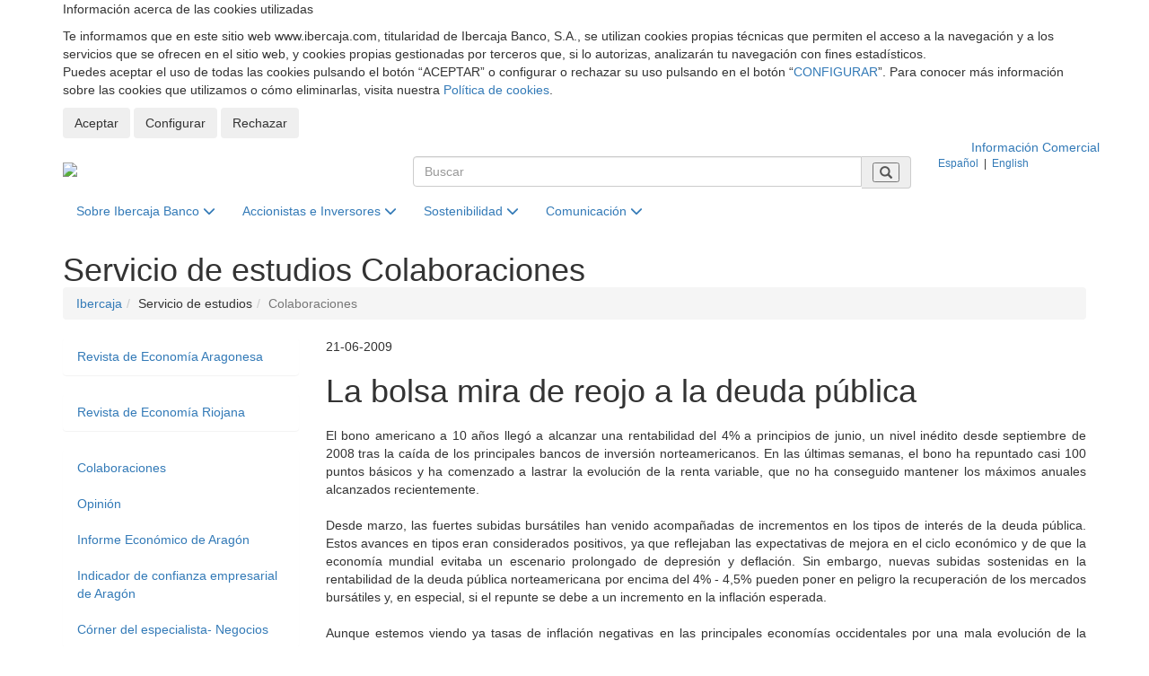

--- FILE ---
content_type: text/html; charset=utf-8
request_url: https://www.ibercaja.com/detalle-servicio-de-estudios/colaboraciones/3266/
body_size: 10437
content:
<!DOCTYPE html>
<html xmlns="http://www.w3.org/1999/xhtml" xml:lang="es" lang="es">

<head>
    
    
<base href="/"><!--[if IE]></base><![endif]-->
<!--[if IE]><script type="text/javascript">
	(function() {
		var baseTag = document.getElementsByTagName('base')[0];
		baseTag.href = baseTag.href;
	})();
</script><![endif]--> 
<title itemprop="name">La bolsa mira de reojo a la deuda pública -  Web Corporativa | Ibercaja Banco</title>
<!--googleoff: snippet-->
<meta charset="utf-8">
<!--<meta http-equiv="content-language" content="es">-->
<meta http-equiv="X-UA-Compatible" content="IE=edge">
<meta name="viewport" content="width=device-width, initial-scale=1">


<meta itemprop='url' name='url' href='https://www.ibercaja.com' />
<meta name="brand" itemtype="brand" content="Grupo Ibercaja">
<meta itemprop="description" name="description" content="El bono americano a 10 años llegó a alcanzar una rentabilidad del 4% a principios de junio, un nivel inédito desde septiembre de 2008 tras la caída de los principales">
<meta name="keywords" content="" />
<meta name="author" content="Web Corporativa Ibercaja">
<meta http-equiv="content-language" content="es" />
<meta name="pagerelevance" content="farbelow">




<!--googleon: snippet-->


        <link rel="icon" href="/favicon.ico">
    <!-- Bootstrap Core CSS -->
    <!--<link href="./public/css/bootstrap.min.css" rel="stylesheet">-->
    <link href="/ibdfwk/bootstrap/v3.4.1/css/bootstrap.min.css" rel="stylesheet">

    <!-- Custom CSS -->
    
    
    <link href="./public/css/ibercajacom.css?v=3" rel="stylesheet">
    <link href="./public/css/ibercajacom-new.css?v=3" rel="stylesheet">
    
    <link href="./public/css/yamm.css" rel="stylesheet">
    
    <link type="text/css" rel="stylesheet" href="/ibdfwk/font-awesome/fontawesome-free-6.4.2-web/css/fontawesome.min.css">
<link type="text/css" rel="stylesheet" href="/ibdfwk/font-awesome/fontawesome-free-6.4.2-web/css/brands.css">
<link type="text/css" rel="stylesheet" href="/ibdfwk/font-awesome/fontawesome-free-6.4.2-web/css/solid.css">

    <!-- Custom Fonts -->
    <!--
    <link href="./public/font-awesome/css/font-awesome.min.css" rel="stylesheet" type="text/css">
    -->

    <!-- HTML5 Shim and Respond.js IE8 support of HTML5 elements and media queries -->
    <!-- WARNING: Respond.js doesn't work if you view the page via file:// -->
    <!--[if lt IE 9]>
        <script src="https://oss.maxcdn.com/libs/html5shiv/3.7.0/html5shiv.js"></script>
        <script src="https://oss.maxcdn.com/libs/respond.js/1.4.2/respond.min.js"></script>
    <![endif]-->
    

</head>

<body>
            <!--GA4 -->
    <script async src="https://www.googletagmanager.com/gtag/js?id=G-5Y3QDX3ZMQ"></script>
    <script>
     window.dataLayer = window.dataLayer || [];
     function gtag(){dataLayer.push(arguments);}
    </script>
        <script>

        var analyticsSaved = false;

        function sendAnalyticsData()
        {

            if (!analyticsSaved && ((window.digitalData!==undefined && Boolean(window.digitalData.consentAnalisis)) || false))
            {

                //GA
                analyticsSaved = true;


                
                //--- GTM - GAnalytics Elements Tracking ---//
                if(typeof dataLayer !== 'undefined') {
                    dataLayer.push ({'cookiesAnalyticsAccepted' : true|| value});
                    sendUTMsData();
                    dataLayer.push({'event': 'get_GTM_tags_IB'});
                }
                //--- GTM - GAnalytics Elements Tracking ---//

                                //--- GA4 ---//
                
                gtag('js', new Date());
                gtag('config', 'G-5Y3QDX3ZMQ');
                
                
            }
            return true;
        }

		function sendExternalData(value=false) {
			if(typeof dataLayer !== 'undefined') {
                                if(window.digitalData.consentPublicidad!==undefined) {
                    value =Boolean(window.digitalData.consentPublicidad);
                }
                dataLayer.push ({'cookiesAdsAccepted' : false|| value});

				sendUTMsData();
				dataLayer.push({'event': 'get_GTM_tags'});
			}
		}


		function sendUTMsData() {
					}
    </script>
    <!-- tag manager not configured -->
<input
    type="hidden"
    id="cookies-data"
    data-cookie-name="ibercaja_com_consents"
    data-cookie-expires=""
    data-cookie-domain="www.ibercaja.com"
    data-cookie-site-preferences-key=""
    data-cookie-save-action-url="/site-preferences-cookie/"
    data-cookie-technical-option-type="tecnicas"
    data-cookie-technical-option-version="1"
/>
    <div id="cookies-bar" class="cookie-message no_mobile d-block">
        <div class="container">
            <div class="row pt-24 pb-24 pt-32-md pb-32-md">
                <div class="col-xs-12">
                    <p class="cookies-title">Información acerca de las cookies utilizadas</p>
                </div>
                <div class="col-xs-12 mb-16">
                    <div class="coletilla">
                        <p>Te informamos que en este sitio web www.ibercaja.com, titularidad de Ibercaja Banco, S.A., se utilizan cookies propias técnicas que permiten el acceso a la navegación y a los servicios que se ofrecen en el sitio web, y cookies propias gestionadas por terceros que, si lo autorizas, analizarán tu navegación con fines estadísticos. <br>Puedes aceptar el uso de todas las cookies pulsando el botón “ACEPTAR” o configurar o rechazar su uso pulsando en el botón “<a data-toggle="modal" data-target="#cookies-modal">CONFIGURAR</a>”. Para conocer más información sobre las cookies que utilizamos o cómo eliminarlas, visita nuestra <a href="/politica-de-cookies/" rel="noopener" title="Política de Cookies">Política de cookies</a>. </p>
                    </div>
                </div>
                <div class="col-xs-12">
                    <div class="cookie-close">
                        <button id="butCookiesBarAceptar" class="btn mr-8">
                            Aceptar
                        </button>
                                                    <button id="butCookiesBarConfigurar" class="btn mr-8" data-toggle="modal" data-target="#cookies-modal">
                                Configurar
                            </button>
                                                                            <button id="butCookiesBarReject" class="btn">
                                Rechazar
                            </button>
                                            </div>
                </div>
            </div>
        </div>
        <span style="display:none" id="imgGA">&nbsp;</span>
    </div>

    <div id="cookies-modal" class="modal fade" tabindex="-1" role="dialog">
        <div class="modal-dialog modal-lg modal-dialog-centered">
            <div class="modal-content">

                <div class="modal-header">
                    <button type="button" class="close fixed" href="#cookies-modal" data-toggle="collapse" data-dismiss="modal" role="button">
                        <img class="svg" src="/forms/public/img/iconos/UI/cerrar.svg" alt="cerrar" title="cerrar" />
                    </button>
                    <h5 class="modal-title">Panel de configuración de cookies</h5>
                </div>

                <div class="modal-body">
                    <div class="row">
                        <div class="col-xs-12">
                                                        <div class="mt-24 mb-24">
                                <div class="material-switch pull-left">
                                    <input type="checkbox" class="custom-control-input" id="radCookiesTecnicas" data-cookie-option-type="tecnicas" data-cookie-option-version="1" checked disabled>
                                    <label class="label-primary" for="radCookiesTecnicas"><strong>Técnicas:</strong> Permiten navegar en nuestro sitio web y utilizar las diferentes opciones o servicios que tiene.</label>
                                </div>
                            </div>

                                                        
                                                                                        <div class="mt-24 mb-24">
                                    <div class="material-switch pull-left">
                                        <input type="checkbox" class="custom-control-input" id="radCookiesAnalisis" data-cookie-option-type="analisis" data-cookie-option-version="1" >
                                        <label class="label-primary" for="radCookiesAnalisis"><strong>Análisis:</strong> Permiten realizar el seguimiento y análisis de tu comportamiento en nuestro sitio web para obtener información sobre el uso de productos y/o servicios.</label>
                                    </div>
                                </div>
                            
                                                                                </div>
                    </div>

                    <div class="row">
                        <div class="col-xs-12">
                            <div class="coletilla mb-8 mb-sm-16">
                                <p class="mb-4">Al pulsar “Guardar configuración”, se guardará la selección de cookies que hayas realizado. Si no has seleccionado ninguna opción, pulsar este botón equivaldrá a rechazar todas las cookies. Puedes obtener más información en nuestra <a title="Política de Cookies" href="/politica-de-cookies/">Política de Cookies</a>.</p>
                            </div>

                            <div class="text-center mt-24 mb-24">
                                <a id="butCookiesGuardar" data-cookie-key="" href="javascript:void(0);" title="Guardar configuración" class="btn btn-primary btn-lg">Guardar configuración</a><br>
                            </div>

                        </div>
                    </div>
                </div>
            </div>
        </div>
    </div>

<script type="text/javascript">
    // _____________________________________________________________________________
    // Envía las cookies aceptadas a terceros
    function sendAcceptedCookies() {

        
    }
</script>


<!--googleoff: all-->

<!-- Cabecera Top -->   
<!-- Web comercial -->
<section class="bg-gris-plata-claro">
  <div class="container">
    <div class="row">
      <div class="col-xs-12 " id="banda-top">
        <div class="container text-right">
          <a href="https://www.ibercaja.es/" target='_blank' rel="noopener noreferrer"> Información Comercial
            </a>
        </div>
      </div>
    </div>
  </div>
</section>
<!-- Web comercial -->


<header id="cabeceraTop">

  <div class="container">

    <div class="row">

      <div class="col-xs-12 col-md-4">
        <div class="logo">
          <a class="text-hide" href="/"><img src="./public/img/cabecera/logo-Ibercaja.png?v=2"
              alt="Ibercaja - Página de Inicio" />Ibercaja</a>
        </div>
      </div>
      <div class="col-xs-12 col-md-6">
        <div class="buscador">
          <!--<div class="buscador2">-->
          <form id='fr_buscador' name='fr_buscador' action='/resultados-busqueda' method='POST'>
            <input type="hidden" id="pagina" name="pagina">

            <!-- <div class="input-group">
              <input type="text" class="form-control" name="busqueda" id="busqueda" placeholder="Buscar">
              <span class="input-group-addon"><i class="glyphicon glyphicon-search"></i></span>
            </div> -->

            <div class="input-group">
              <input type="text" class="form-control" name="busqueda" id="busqueda" placeholder="Buscar">
              <span class="input-group-addon">
                <button class="btn-search" aria-label="Buscar" type="submit">
                  <i class="glyphicon glyphicon-search"></i>
                </button>
              </span>
            </div>
          </form>
          <!-- /input-group -->
        </div>
      </div>
      <div class="col-xs-12 col-md-2">
        <div class="selectIdioma small">
          <!--<div class="selectIdioma2 small">-->
          <form id='fr_idioma' name='fr_idioma' action='/es/idioma/' method='POST'>
            <input type="hidden" name="url" value="/es/contenidos/servicio-de-estudios/colaboraciones/">
            <input type="hidden" name="idioma" id="idioma">
            <div class="menu-idiomas">
              <span class="langActual" id="idiomaES"><a>Español</a></span> &nbsp;|&nbsp;

              <span class="langActivo" id="idiomaEN"><a>English</a></span>
            </div>
          </form>
        </div>
      </div>
    </div>
  </div><!--cierre container-->
</header><!--cierre header-->

<!-- /Cabecera Top --> 

<!--   Menu Principal   -->

    <!-- Navigation -->
    <nav class="navbar yamm navbar-static-top">

    <div class="container">
        <div class="row">
            <div class="col-xs-12">
                <div class="navbar-header">
                    <button type="button" class="navbar-toggle" data-toggle="collapse" data-target="#bs-navbar-collapse-1">
                        <span class="sr-only">Desplegar menú principal</span>
                        <span class="icon-bar"></span>
                        <span class="icon-bar"></span>
                        <span class="icon-bar"></span>
                    </button>
                </div>
                <div class="collapse navbar-collapse" id="bs-navbar-collapse-1">
                    <ul class="nav navbar-nav">
                        <li class='dropdown yamm-fw'>
                                            <a href='#' class='dropdown-toggle' data-toggle='dropdown'>Sobre Ibercaja Banco <i class='fa fa-chevron-down'></i></a>
                                            <ul class='dropdown-menu'>
                                                <li>
                                                    <div class='yamm-content'>
                                                      <div class='row'> 

                                                        <!-- CONTENIDO PESTAÑA - IZDA -->
                                                      <div class='col-md-3 col-sm-6'>
                                                        <ul>
                                                        <li><a href='/sobre-ibercaja-banco/mision-vision-valores'>Nuestro Propósito y Valores</a></li><li><a href='/sobre-ibercaja-banco/quienes-somos'>Quiénes Somos</a></li><li><a href='/sobre-ibercaja-banco/nuestro-codigo-etico'>Nuestro Código Ético</a></li>
                                                        </ul>
                                                      </div>
                                                      <!-- /CONTENIDO PESTAÑA - IZDA -->

                                                      <!-- CONTENIDO PESTAÑA - CENTRO -->
                                                        <div class='col-md-3 col-sm-6'>
                                                          <ul>
                                                            <li><a href='/sobre-ibercaja-banco/historia'>Historia</a></li><li><a href='/sobre-ibercaja-banco/marca-ibercaja'>Recursos visuales de marca</a></li><li><a href='/sobre-ibercaja-banco/trabaja-con-nosotros'>Únete a nuestro equipo</a></li>
                                                          </ul>
                                                        </div>
                                                      <!-- /CONTENIDO PESTAÑA - CENTRO -->

                                                       <!-- CONTENIDO DESTACADO DCHA -->
                                                       
                                                       <!-- / FIN CONTENIDO DESTACADO DCHA -->

                                                      </div>
                                                  </div>

                                                </li>
                                            </ul>
                                          </li> 
                                       <li class='dropdown yamm-fw'>
                                            <a href='#' class='dropdown-toggle' data-toggle='dropdown'>Accionistas e Inversores <i class='fa fa-chevron-down'></i></a>
                                            <ul class='dropdown-menu'>
                                                <li>
                                                    <div class='yamm-content'>
                                                      <div class='row'> 

                                                        <!-- CONTENIDO PESTAÑA - IZDA -->
                                                      <div class='col-md-3 col-sm-6'>
                                                        <ul>
                                                        <li><a href='/accionistas-e-inversores/gobierno-corporativo-y-politica-de-remuneraciones'>Gobierno Corporativo y Política de Remuneraciones</a></li><li><a href='/accionistas-e-inversores/informacion-economico-financiera'>Información Económico Financiera</a></li><li><a href='/accionistas-e-inversores/comunicaciones-a-la-cnmv'>Comunicaciones a la CNMV</a></li><li><a href='/accionistas-e-inversores/calificacion-crediticia-y-emisiones'>Calificación Crediticia y Emisiones</a></li>
                                                        </ul>
                                                      </div>
                                                      <!-- /CONTENIDO PESTAÑA - IZDA -->

                                                      <!-- CONTENIDO PESTAÑA - CENTRO -->
                                                        <div class='col-md-3 col-sm-6'>
                                                          <ul>
                                                            <li><a href='/accionistas-e-inversores/cumplimiento-normativo'>Cumplimiento Normativo</a></li><li><a href='/accionistas-e-inversores/presentaciones'>Presentaciones</a></li><li><a href='/accionistas-e-inversores/contacto'>Contacto</a></li>
                                                          </ul>
                                                        </div>
                                                      <!-- /CONTENIDO PESTAÑA - CENTRO -->

                                                       <!-- CONTENIDO DESTACADO DCHA -->
                                                       
                                                       <!-- / FIN CONTENIDO DESTACADO DCHA -->

                                                      </div>
                                                  </div>

                                                </li>
                                            </ul>
                                          </li> 
                                       <li class='dropdown yamm-fw'>
                                            <a href='#' class='dropdown-toggle' data-toggle='dropdown'>Sostenibilidad <i class='fa fa-chevron-down'></i></a>
                                            <ul class='dropdown-menu'>
                                                <li>
                                                    <div class='yamm-content'>
                                                      <div class='row'> 

                                                        <!-- CONTENIDO PESTAÑA - IZDA -->
                                                      <div class='col-md-3 col-sm-6'>
                                                        <ul>
                                                        <li><a href='/sostenibilidad/nuestro-compromiso-con-la-sostenibilidad'>Nuestro Compromiso con la Sostenibilidad</a></li><li><a href='/sostenibilidad/informes-anuales'>Informes anuales</a></li><li><a href='/sostenibilidad/alianzas-e-iniciativas'>Alianzas e iniciativas</a></li><li><a href='/sostenibilidad/compromisos-con-los-clientes'>Compromisos con los clientes</a></li>
                                                        </ul>
                                                      </div>
                                                      <!-- /CONTENIDO PESTAÑA - IZDA -->

                                                      <!-- CONTENIDO PESTAÑA - CENTRO -->
                                                        <div class='col-md-3 col-sm-6'>
                                                          <ul>
                                                            <li><a href='/sostenibilidad/compromisos-con-la-sociedad'>Compromisos con la sociedad</a></li><li><a href='/sostenibilidad/compromisos-con-las-personas'>Compromisos con las personas</a></li><li><a href='/sostenibilidad/compromisos-con-el-medio-ambiente'>Compromisos con el medioambiente</a></li><li><a href='/sostenibilidad/compromisos-con-los-proveedores'>Compromisos con los proveedores</a></li>
                                                          </ul>
                                                        </div>
                                                      <!-- /CONTENIDO PESTAÑA - CENTRO -->

                                                       <!-- CONTENIDO DESTACADO DCHA -->
                                                       
                                                       <!-- / FIN CONTENIDO DESTACADO DCHA -->

                                                      </div>
                                                  </div>

                                                </li>
                                            </ul>
                                          </li> 
                                       <li class='dropdown yamm-fw'>
                                            <a href='#' class='dropdown-toggle' data-toggle='dropdown'>Comunicación <i class='fa fa-chevron-down'></i></a>
                                            <ul class='dropdown-menu'>
                                                <li>
                                                    <div class='yamm-content'>
                                                      <div class='row'> 

                                                        <!-- CONTENIDO PESTAÑA - IZDA -->
                                                      <div class='col-md-3 col-sm-6'>
                                                        <ul>
                                                        <span style=''>Sala de Prensa</span><li><a href='/sala-de-prensa/noticias'>Noticias</a></li><li><a href='/sala-de-prensa/multimedia'>Multimedia</a></li><li><a href='/sala-de-prensa/agenda'>Agenda</a></li><li><a href='/sala-de-prensa/contacto'>Contacto</a></li>
                                                        </ul>
                                                      </div>
                                                      <!-- /CONTENIDO PESTAÑA - IZDA -->

                                                      <!-- CONTENIDO PESTAÑA - CENTRO -->
                                                        <div class='col-md-3 col-sm-6'>
                                                          <ul>
                                                            <span style=''>Servicio de estudios</span><li><a href='/servicio-de-estudios/revista-de-economia-aragonesa'>Revista de Economía Aragonesa</a></li><li><a href='/servicio-de-estudios/revista-de-economia-riojana'>Revista de Economía Riojana</a></li><li><a href='/servicio-de-estudios/colaboraciones'>Colaboraciones</a></li>
                                                          </ul>
                                                        </div>
                                                      <!-- /CONTENIDO PESTAÑA - CENTRO -->

                                                       <!-- CONTENIDO DESTACADO DCHA -->
                                                       
                                                       <!-- / FIN CONTENIDO DESTACADO DCHA -->

                                                      </div>
                                                  </div>

                                                </li>
                                            </ul>
                                          </li> 
                                       <div id='div_impresion' class='hide'></div>
                    </ul>
                </div>
            </div>
        </div>
    </div>
</nav>


    <!-- Page Content -->
    <!-- ------- Título Página ----------->
    <header id="cabeceraPage">
    	<div class="container tituloContainer">
            <span class="page-header h1"><span>Servicio de estudios<span class="hide">:</span> </span>Colaboraciones</span>        
    	</div>
    </header>
     <!-- ------- /Título Página ----------->
     
    <div class="container">
    <!-- Breadcrumbs -->
     <div class="row">
         <div class="col-lg-12">
            <ol class="breadcrumb">
                <li><a href='/'>Ibercaja</a></li><li class=''>Servicio de estudios</li><li class='active'>Colaboraciones</li>
            </ol>
        </div>
      </div> 
      <!-- /Breadcrumbs -->

        <!-- Content Row -->
        <div class="row">

            <!-- Content Column -->
            <div class="col-md-9 col-md-push-3 contenidoFicha">
              <article>
                
                  <!--------------- BLOQUE DETALLE NOTICIA -------------->
				 <!--googleon: all-->
                 <!-- DETALLE NOTICIA -->
<header>
<span class="tituloNoticia">21-06-2009</span>    
<h1 class="innerHeadBase">La bolsa mira de reojo a la deuda pública</h1>
</header>

<p class="lead"></p>

<div class="media hide">
  <div class="media-left">
    <a href="#">
      <img class="media-object" src="/resources/documentos/images/destacadas/" alt="">
    </a>
  </div>
  <div class="media-body">
    <h4 class="media-heading"></h4>
    
  </div>
</div>

<p align="justify">El bono americano a 10 años llegó a alcanzar una rentabilidad del 4% a principios de junio, un nivel inédito desde septiembre de 2008 tras la caída de los principales bancos de inversión norteamericanos. En las últimas semanas, el bono ha repuntado casi 100 puntos básicos y ha comenzado a lastrar la evolución de la renta variable, que no ha conseguido mantener los máximos anuales alcanzados recientemente.<br/><br/>Desde marzo, las fuertes subidas bursátiles han venido acompañadas de incrementos en los tipos de interés de la deuda pública. Estos avances en tipos eran considerados positivos, ya que reflejaban las expectativas de mejora en el ciclo económico y de que la economía mundial evitaba un escenario prolongado de depresión y deflación. Sin embargo, nuevas subidas sostenidas en la rentabilidad de la deuda pública norteamericana por encima del 4% - 4,5% pueden poner en peligro la recuperación de los mercados bursátiles y, en especial, si el repunte se debe a un incremento en la inflación esperada.<br/><br/>Aunque estemos viendo ya tasas de inflación negativas en las principales economías occidentales por una mala evolución de la demanda interna y el efecto base de las materias primas (en máximos históricos de precios por estas fechas del año pasado), los riesgos inflacionistas siguen latentes. Por un lado, estos riesgos estarían alimentados por las continuas inyecciones de liquidez de los bancos centrales en el sistema financiero. Por otro lado, la demanda de materias primas desde los países emergentes se está recuperando, generando alzas en el precio de las mismas superiores al 40%. Ambos factores pueden llevar a niveles de inflación por encima del 2% en el medio plazo, que se traducirían en expectativas de subida de los tipos de interés. Este eventual escenario amenazaría la sostenibilidad del crecimiento de las economías occidentales, ya que las bases del nuevo ciclo todavía son muy débiles.<br/><br/>Además, parece que el sistema financiero occidental no desaparecerá sepultado por millones de pérdidas en activos tóxicos, gracias a la intervención de los organismos públicos. Sin embargo, a pesar de que las economías occidentales pueden estar salvadas, todavía no han pagado por sus pecados. El elevado endeudamiento asumido por los principales estados occidentales para rescatar a sus economías podría elevar el tipo de interés que estos países tienen que pagar para endeudarse. Un mayor coste de la deuda para estos países se puede traducir en menor gasto público y mayores impuestos, afectando así a su capacidad de crecimiento a largo plazo.<br/><br/>Por lo tanto, en síntesis, existen presiones para que en el medio plazo veamos nuevas subidas en los tipos de interés de la deuda pública, más por motivos considerados perniciosos que por una mejora en las expectativas de crecimiento global. En este sentido, las principales autoridades monetarias mundiales están tratando de mantener la evolución de los tipos de interés bajo control y no descarrilar así la senda de la recuperación económica. No obstante, el inversor de renta variable tendrá que estar atento a la evolución de la deuda pública antes de esperar nuevas subidas de los índices en los próximos meses.<br/><br/>David Blasco Palau (dblascop@ibercaja.es). Ibercaja. Heraldo de Aragón, 21 de junio de 2009.</p>

<!-- FIN DETALLE NOTICIA -->
                 <!--googleoff: all-->
                 
                 
                 <br>
                 
                 <a href="#" class="btn btn-default btnNoticia" role="button" onclick="history.go(-1)">Volver</a>
               
                 <!--------------- /. FIN BLOQUE DETALLE NOTICIA -------------->
     
               </article>
            </div>
            
            <!-- MENU LATERAL -->

               <div class="col-md-3 bloqueSubmenu col-md-pull-9">

    <nav class="Submenu">

        <!-- <h4 class="h5">En esta sección...</h4> -->

        <ul class="nav list-unstyled" id="desplegable">

            <li class="subCategoria panel "><a href="/servicio-de-estudios/revista-de-economia-aragonesa" id="Nivel2-1" data-toggle="collapse" data-target="#submenu1"  data-parent="#desplegable" aria-expanded="false">Revista de Economía Aragonesa </a><ul class="nav collapse  list-unstyled subSeccion" id="submenu1" role="menu" aria-labelledby="Nivel2-1"><li class=""><a href="/servicio-de-estudios/revista-de-economia-aragonesa/presentacion">Presentación</a></li><li class=""><a href="/servicio-de-estudios/revista-de-economia-aragonesa/consejo-asesor-economia-aragonesa">Consejo Asesor Economía Aragonesa</a></li><li class=""><a href="/servicio-de-estudios/revista-de-economia-aragonesa/equipo-tecnico">Equipo Técnico</a></li><li class=""><a href="/servicio-de-estudios/revista-de-economia-aragonesa/articulos-revista">Artículos Revista</a></li><li class=""><a href="/servicio-de-estudios/revista-de-economia-aragonesa/numeros-publicados">Números publicados</a></li><li class=""><a href="/servicio-de-estudios/revista-de-economia-aragonesa/normas-de-publicacion">Normas de Publicación</a></li></ul></li><li class="subCategoria panel "><a href="/servicio-de-estudios/revista-de-economia-riojana" id="Nivel2-2" data-toggle="collapse" data-target="#submenu2"  data-parent="#desplegable" aria-expanded="false">Revista de Economía Riojana </a><ul class="nav collapse  list-unstyled subSeccion" id="submenu2" role="menu" aria-labelledby="Nivel2-2"><li class=""><a href="/servicio-de-estudios/revista-de-economia-riojana/presentacion">Presentación</a></li><li class=""><a href="/servicio-de-estudios/revista-de-economia-riojana/comision-de-seguimiento">Comisión de seguimiento</a></li><li class=""><a href="/servicio-de-estudios/revista-de-economia-riojana/equipo-tecnico">Equipo técnico</a></li><li class=""><a href="/servicio-de-estudios/revista-de-economia-riojana/numeros-publicados">Números publicados</a></li><li class=""><a href="/servicio-de-estudios/revista-de-economia-riojana/normas-de-publicacion">Normas de Publicación</a></li></ul></li><li class="subCategoria panel active"><a href="/servicio-de-estudios/colaboraciones" id="Nivel2-3" data-toggle="collapse" data-target="#submenu3"  data-parent="#desplegable" aria-expanded="false">Colaboraciones </a><ul class="nav collapse in list-unstyled subSeccion" id="submenu3" role="menu" aria-labelledby="Nivel2-3"><li class=""><a href="/servicio-de-estudios/colaboraciones/opinion">Opinión</a></li><li class=""><a href="/servicio-de-estudios/colaboraciones/informe-economico-de-aragon">Informe Económico de Aragón</a></li><li class=""><a href="/servicio-de-estudios/colaboraciones/indicador-de-confianza-empresarial-de-aragon">Indicador de confianza empresarial de Aragón</a></li><li class=""><a href="/servicio-de-estudios/colaboraciones/corner-del-especialista-negocios">Córner del especialista- Negocios</a></li></ul></li>

        </ul>
    </nav>

    <div class="hide">

        <!-- <div style="padding-top: 30px;">
            <a href="/redirector.php?s=https%3A%2F%2Fwww.fundacionibercaja.es%2Flistado-salaprensa" target="_blank"> <i class="fa fa-caret-right"></i></a>
        </div> -->

        <!-- <div align="center">
            <a href="/redirector.php?s=https%3A%2F%2Fwww.fundacionibercaja.es%2Flistado-salaprensa" target="_blank"><img alt="Logo Obra Social" src="public/img/comunes/logo_obs.png"></a>
        </div> -->

    </div>

</div>

               
        </div>
        <!-- /.row -->

    </div>
    <!-- /.container principal -->
    
    <!-- Footer -->
    <!------------------------- AVISO SECCION SOLO ESPAÑOL ------------------------>


   <div class="modal fade" id="aviso" role="dialog" aria-labelledby="detalleAviso">
   <div class="modal-dialog modal-lg" role="document">
     <div class="modal-content">
       <div class="modal-header">
         <button type="button" class="close" data-dismiss="modal" aria-label="Close"><span aria-hidden="true">&times;</span></button>
         <h4 class="modal-title" style="color: #0062AE !important;" id="detalleAviso">Important Information</h4>
       </div>
       <div class="modal-body">
         <div class="row">
           <div class="col-md-12">
                 Unfortunately, this information is not available in English.<br />For any enquiry related with our Communication Department, please send an email to comunicacion@ibercaja.es
           </div>
         </div> 
       </div>
       <div class="modal-footer">
         <button type="button" class="btn btn-default" data-dismiss="modal">close</button>
       </div>
     </div><!-- /.modal-content -->
   </div><!-- /.modal-dialog -->
 </div><!-- /.modal -->

<!------------------------- AVISO SECCION SOLO ESPAÑOL ------------------------>    
                 <footer>

        <!------- footer banda 1 -------->
        <div class="bandaEnlaces">
          <div class="container">
            <div class="row">
                <div class="col-md-3 col-sm-6 col-xs-12">
                    <p class="text-medium">Acede a...</p>
                    <ul class="list-unstyled-2">
                    <li><a href="https://www.ibercaja.es" target="_blank" rel="noopener ">Ibercaja.es (Zona para Clientes)</a></li>
                    <li><a href="/redirector.php?s=https://www.fundacionbancariaibercaja.es" target="_blank" rel="noopener ">Fundación Bancaria Ibercaja</a></li>
                    <li><a href="/redirector.php?s=https://www.fundacioncai.es/" target="_blank" rel="noopener ">Fundación Caja Inmaculada</a></li>
                    <li><a href="/redirector.php?s=https://fundacioncb.es/" target="_blank" rel="noopener ">Fundación Caja Badajoz</a></li>
                    <li><a href="/redirector.php?s=https://www.fundacioncajacirculo.es/" target="_blank" rel="noopener ">Fundación Círculo Católico de Burgos</a></li>
                    </ul>
                </div>
                 <div class="col-md-3 col-sm-6 col-xs-12">
                    <p class="text-medium">A un clic...</p>
                    <ul class="list-unstyled-2">
                    <li><a href="/sobre-ibercaja-banco/quienes-somos">Quiénes somos</a></li>
                    <li><a href="/accionistas-e-inversores/informacion-economico-financiera/informacion-periodica">Información Periódica</a></li>
                    <li><a href="/accionistas-e-inversores/comunicaciones-a-la-cnmv/otra-informacion-relevante">Comunicaciones a la CNMV</a></li>
                    <li><a href="/sala-de-prensa/noticias">Notas de Prensa</a></li>
                    <li><a href="/sostenibilidad/informes-anuales">Informes Anuales</a></li>
                    </ul>
                </div>
                 <div class="col-md-3 col-sm-6 col-xs-12">
                    <p class="text-medium">Contáctanos</p>
                    <ul class="list-unstyled-2">
                    <li><a href="https://www.ibercaja.es/particulares/contactenos/atencion-cliente/" target="_blank" rel="noreferrer noopener" title="Contacto clientes">Clientes</a></li>
                    <li><a href="/accionistas-e-inversores/contacto" title="Contacto inversores">Inversores</a></li>
                    <li><a href="/sala-de-prensa/contacto" title="Contacto comunicación">Comunicación</a></li>
                    <li><a href="/sostenibilidad/contacto" title="Contacto sostenibilidad">Sostenibilidad</a></li>
                    <li><a href="/sobre-ibercaja-banco/canal-comunicacion" title="Canal interno de comunicación">Canal interno de comunicación</a></li>
                    </ul>
                </div>
                 <div class="col-md-3 col-sm-6 col-xs-12">
                    <p class="text-medium">Legal</p>                   
                    <ul class="list-unstyled-2">
                      <li><a href="https://www.ibercaja.es/particulares/proteccion-datos-personales/" target="_blank" rel="noreferrer noopener" title="Protección Datos Personales">Protección Datos Personales</a></li>
                      <li><a href="https://www.ibercaja.es/particulares/condiciones-de-uso/" target="_blank" rel="noreferrer noopener" title="Aviso legal">Aviso legal</a></li>
                      <li><a href="https://www.ibercaja.es/particulares/tarifas-cotizaciones/" target="_blank" rel="noreferrer noopener" title="Tarifas y cotizaciones">Tarifas y cotizaciones</a></li>
                      <li><a href="/politica-de-cookies/" rel="noreferrer noopener" title="Política de Cookies">Política de cookies</a></li>
                      <li><a href="https://www.ibercaja.es/particulares/declaracion-accesibilidad/" target="_blank" rel="noreferrer noopener" title="Declaración de accesibilidad">Declaración de accesibilidad</a></li>
                    </ul>
                </div>
                <div class="col-xs-12 pt-40">
                  <ul class="list-inline social">
                    <li class="facebookLink"><a class="center-block" href="/redirector.php?s=https://www.facebook.com/Ibercaja/" title="Facebook"><span class="sr-only sr-only-focusable">Facebook</span></a></li>
                    <li class="twitterLink"><a class="center-block" href="/redirector.php?s=https://twitter.com/ibercaja" title="Twitter"><span class="sr-only sr-only-focusable">Twitter</span></a></li>
                    <li  class="linkedinLink"><a href="/redirector.php?s=http://www.linkedin.com/company/ibercaja" title="LinkedIn"><span class="sr-only sr-only-focusable">LinkedIn</span></a><span class="sr-only sr-only-focusable"></span></li>
                    <li class="youtubeLink"><a href="/redirector.php?s=https://www.youtube.com/user/IbercajaTV" title="Youtube"><span class="sr-only sr-only-focusable">YouTube</span></a></li>
                    <li class="instagramLink"><a href="/redirector.php?s=https://www.instagram.com/ibercaja/" title="Instagram"><span class="sr-only sr-only-focusable">Instagram</span></a></li>
                  </ul>
                </div>
            </div>
          </div>
         </div>
         <!------- /footer banda 1 -------->

         <!------- footer banda 2 -------->
          <div class="bandaLegal pt-48 pb-48">
          <div class="container">

            <div id="pie_legal" class="row">
              <div class="col-lg-2 col-xs-12">
                <img class="logo-footer" src="/public/img/footer/logo-ibercaja-icon.png" alt="Ibercaja" />
              </div>
                <div class="col-lg-10 col-xs-12 small">
                  <p>
                    Fecha de Edición: 26/01/2026<br>
                    ©Ibercaja Banco, S.A. - IBERCAJA - NIF. A-99319030 R.M. de Zaragoza (T.3865. F.1. H.Z.-52186, Inscripc.1º)<br>
                    Entidad de Crédito inscrita en el Registro Especial del Banco de España con el código 2085.<br>
                    Domicilio social: Plaza de Basilio Paraíso, 2. 50008-Zaragoza.
                  </p>
               </div>
            </div>
          </div><!------- /container - footer banda 2 - -------->
         </div><!------- /footer banda 2 -------->

         <div class="endPie"></div>

        </footer>

<!--{COOKIES} -->


        <!-- jQuery -->
    <script src="/ibdfwk/js/jquery_3.6.3/jquery-3.6.3.min.js"></script>

    <!-- Bootstrap Core JavaScript -->
    <script src="/ibdfwk/bootstrap/v3.4.1/js/bootstrap.min.js"></script>
    
    <!-- Swiper -->
    <link type="text/css" rel="stylesheet" href="/ibdfwk/js/swiper-11.0.3/swiper-bundle.min.css?v=2.3.0" />
    <script src="/ibdfwk/js/swiper-11.0.3/swiper-bundle.min.js?v=2.3.0"></script>

    <!-- Control de Cookies -->
    <script src="./public/js/cookies.js?v=2.3.0"></script>

    <script src="./public/js/html2canvas.js?v=2.3.0"></script>

    <script src="./public/js/js-videoPoster.js?v=2.3.0"></script>

    <script src="./public/js/application.js?v=2.3.0"></script>

    <script src="./public/js/swipper.js?v=2.3.0"></script>

    <!-- Aviso ingles -->
    <script>

      $( document ).ready(function() {

        if (0==1){

          if ($.cookie('avisocomunicacion')!=1){

            $('#aviso').modal({show: 'true'});

            $.cookie('avisocomunicacion', '1',{path: "/", secure: false, domain: ""});

          }
        }

        // Abre el enlace del menú lateral de la semana del planeta en ventana nueva
        $("#submenu2 > li a[href='/sostenibilidad/alianzas-e-iniciativas/semana-del-planeta']").attr("target", "_blank");
      });


    </script>
<!-- Google tag (gtag.js) -->
<script async src="https://www.googletagmanager.com/gtag/js?id=G-5Y3QDX3ZMQ"></script>
<!-- Google Analytics -->
<script>
    function sendCookiesPropias(){

        $('#cookies').css("display","none");
        <!-- Google tag (gtag.js) -->
        window.dataLayer = window.dataLayer || [];
        function gtag(){dataLayer.push(arguments);}
        gtag('js', new Date());
        gtag('config', 'G-5Y3QDX3ZMQ');

	}
	
    function sendCookiesTerceros(){	

        //Cargamos cookies Terceros
        //$.getScript( "https://dmp.delidatax.com/pxtrack.js?mode=external&acc=2445" );
    }
	
	
	


</script>        
<!-- Google Analytics -->


        
	
	<!--googleon: all-->
<script type="text/javascript" src="/_Incapsula_Resource?SWJIYLWA=719d34d31c8e3a6e6fffd425f7e032f3&ns=2&cb=1609926699" async></script></body>

</html>
